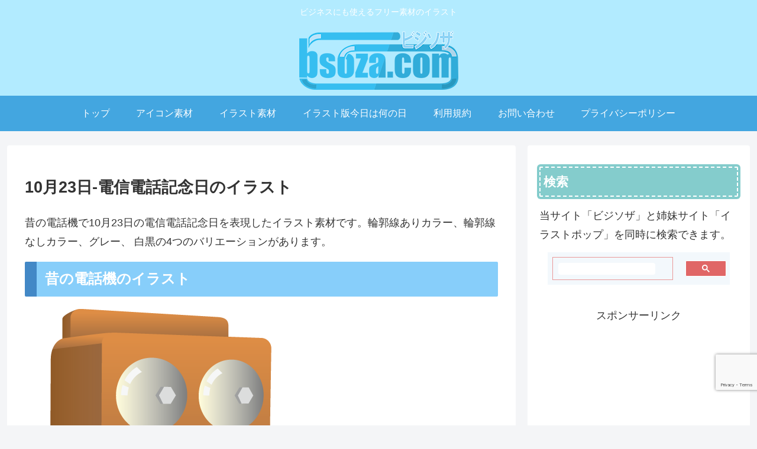

--- FILE ---
content_type: text/html; charset=utf-8
request_url: https://www.google.com/recaptcha/api2/anchor?ar=1&k=6LfpLqYaAAAAAJTaydEeSOj97O4H0slFgcbGeRtu&co=aHR0cHM6Ly9ic296YS5jb206NDQz&hl=en&v=N67nZn4AqZkNcbeMu4prBgzg&size=invisible&anchor-ms=20000&execute-ms=30000&cb=w6jpi3ep7u72
body_size: 48872
content:
<!DOCTYPE HTML><html dir="ltr" lang="en"><head><meta http-equiv="Content-Type" content="text/html; charset=UTF-8">
<meta http-equiv="X-UA-Compatible" content="IE=edge">
<title>reCAPTCHA</title>
<style type="text/css">
/* cyrillic-ext */
@font-face {
  font-family: 'Roboto';
  font-style: normal;
  font-weight: 400;
  font-stretch: 100%;
  src: url(//fonts.gstatic.com/s/roboto/v48/KFO7CnqEu92Fr1ME7kSn66aGLdTylUAMa3GUBHMdazTgWw.woff2) format('woff2');
  unicode-range: U+0460-052F, U+1C80-1C8A, U+20B4, U+2DE0-2DFF, U+A640-A69F, U+FE2E-FE2F;
}
/* cyrillic */
@font-face {
  font-family: 'Roboto';
  font-style: normal;
  font-weight: 400;
  font-stretch: 100%;
  src: url(//fonts.gstatic.com/s/roboto/v48/KFO7CnqEu92Fr1ME7kSn66aGLdTylUAMa3iUBHMdazTgWw.woff2) format('woff2');
  unicode-range: U+0301, U+0400-045F, U+0490-0491, U+04B0-04B1, U+2116;
}
/* greek-ext */
@font-face {
  font-family: 'Roboto';
  font-style: normal;
  font-weight: 400;
  font-stretch: 100%;
  src: url(//fonts.gstatic.com/s/roboto/v48/KFO7CnqEu92Fr1ME7kSn66aGLdTylUAMa3CUBHMdazTgWw.woff2) format('woff2');
  unicode-range: U+1F00-1FFF;
}
/* greek */
@font-face {
  font-family: 'Roboto';
  font-style: normal;
  font-weight: 400;
  font-stretch: 100%;
  src: url(//fonts.gstatic.com/s/roboto/v48/KFO7CnqEu92Fr1ME7kSn66aGLdTylUAMa3-UBHMdazTgWw.woff2) format('woff2');
  unicode-range: U+0370-0377, U+037A-037F, U+0384-038A, U+038C, U+038E-03A1, U+03A3-03FF;
}
/* math */
@font-face {
  font-family: 'Roboto';
  font-style: normal;
  font-weight: 400;
  font-stretch: 100%;
  src: url(//fonts.gstatic.com/s/roboto/v48/KFO7CnqEu92Fr1ME7kSn66aGLdTylUAMawCUBHMdazTgWw.woff2) format('woff2');
  unicode-range: U+0302-0303, U+0305, U+0307-0308, U+0310, U+0312, U+0315, U+031A, U+0326-0327, U+032C, U+032F-0330, U+0332-0333, U+0338, U+033A, U+0346, U+034D, U+0391-03A1, U+03A3-03A9, U+03B1-03C9, U+03D1, U+03D5-03D6, U+03F0-03F1, U+03F4-03F5, U+2016-2017, U+2034-2038, U+203C, U+2040, U+2043, U+2047, U+2050, U+2057, U+205F, U+2070-2071, U+2074-208E, U+2090-209C, U+20D0-20DC, U+20E1, U+20E5-20EF, U+2100-2112, U+2114-2115, U+2117-2121, U+2123-214F, U+2190, U+2192, U+2194-21AE, U+21B0-21E5, U+21F1-21F2, U+21F4-2211, U+2213-2214, U+2216-22FF, U+2308-230B, U+2310, U+2319, U+231C-2321, U+2336-237A, U+237C, U+2395, U+239B-23B7, U+23D0, U+23DC-23E1, U+2474-2475, U+25AF, U+25B3, U+25B7, U+25BD, U+25C1, U+25CA, U+25CC, U+25FB, U+266D-266F, U+27C0-27FF, U+2900-2AFF, U+2B0E-2B11, U+2B30-2B4C, U+2BFE, U+3030, U+FF5B, U+FF5D, U+1D400-1D7FF, U+1EE00-1EEFF;
}
/* symbols */
@font-face {
  font-family: 'Roboto';
  font-style: normal;
  font-weight: 400;
  font-stretch: 100%;
  src: url(//fonts.gstatic.com/s/roboto/v48/KFO7CnqEu92Fr1ME7kSn66aGLdTylUAMaxKUBHMdazTgWw.woff2) format('woff2');
  unicode-range: U+0001-000C, U+000E-001F, U+007F-009F, U+20DD-20E0, U+20E2-20E4, U+2150-218F, U+2190, U+2192, U+2194-2199, U+21AF, U+21E6-21F0, U+21F3, U+2218-2219, U+2299, U+22C4-22C6, U+2300-243F, U+2440-244A, U+2460-24FF, U+25A0-27BF, U+2800-28FF, U+2921-2922, U+2981, U+29BF, U+29EB, U+2B00-2BFF, U+4DC0-4DFF, U+FFF9-FFFB, U+10140-1018E, U+10190-1019C, U+101A0, U+101D0-101FD, U+102E0-102FB, U+10E60-10E7E, U+1D2C0-1D2D3, U+1D2E0-1D37F, U+1F000-1F0FF, U+1F100-1F1AD, U+1F1E6-1F1FF, U+1F30D-1F30F, U+1F315, U+1F31C, U+1F31E, U+1F320-1F32C, U+1F336, U+1F378, U+1F37D, U+1F382, U+1F393-1F39F, U+1F3A7-1F3A8, U+1F3AC-1F3AF, U+1F3C2, U+1F3C4-1F3C6, U+1F3CA-1F3CE, U+1F3D4-1F3E0, U+1F3ED, U+1F3F1-1F3F3, U+1F3F5-1F3F7, U+1F408, U+1F415, U+1F41F, U+1F426, U+1F43F, U+1F441-1F442, U+1F444, U+1F446-1F449, U+1F44C-1F44E, U+1F453, U+1F46A, U+1F47D, U+1F4A3, U+1F4B0, U+1F4B3, U+1F4B9, U+1F4BB, U+1F4BF, U+1F4C8-1F4CB, U+1F4D6, U+1F4DA, U+1F4DF, U+1F4E3-1F4E6, U+1F4EA-1F4ED, U+1F4F7, U+1F4F9-1F4FB, U+1F4FD-1F4FE, U+1F503, U+1F507-1F50B, U+1F50D, U+1F512-1F513, U+1F53E-1F54A, U+1F54F-1F5FA, U+1F610, U+1F650-1F67F, U+1F687, U+1F68D, U+1F691, U+1F694, U+1F698, U+1F6AD, U+1F6B2, U+1F6B9-1F6BA, U+1F6BC, U+1F6C6-1F6CF, U+1F6D3-1F6D7, U+1F6E0-1F6EA, U+1F6F0-1F6F3, U+1F6F7-1F6FC, U+1F700-1F7FF, U+1F800-1F80B, U+1F810-1F847, U+1F850-1F859, U+1F860-1F887, U+1F890-1F8AD, U+1F8B0-1F8BB, U+1F8C0-1F8C1, U+1F900-1F90B, U+1F93B, U+1F946, U+1F984, U+1F996, U+1F9E9, U+1FA00-1FA6F, U+1FA70-1FA7C, U+1FA80-1FA89, U+1FA8F-1FAC6, U+1FACE-1FADC, U+1FADF-1FAE9, U+1FAF0-1FAF8, U+1FB00-1FBFF;
}
/* vietnamese */
@font-face {
  font-family: 'Roboto';
  font-style: normal;
  font-weight: 400;
  font-stretch: 100%;
  src: url(//fonts.gstatic.com/s/roboto/v48/KFO7CnqEu92Fr1ME7kSn66aGLdTylUAMa3OUBHMdazTgWw.woff2) format('woff2');
  unicode-range: U+0102-0103, U+0110-0111, U+0128-0129, U+0168-0169, U+01A0-01A1, U+01AF-01B0, U+0300-0301, U+0303-0304, U+0308-0309, U+0323, U+0329, U+1EA0-1EF9, U+20AB;
}
/* latin-ext */
@font-face {
  font-family: 'Roboto';
  font-style: normal;
  font-weight: 400;
  font-stretch: 100%;
  src: url(//fonts.gstatic.com/s/roboto/v48/KFO7CnqEu92Fr1ME7kSn66aGLdTylUAMa3KUBHMdazTgWw.woff2) format('woff2');
  unicode-range: U+0100-02BA, U+02BD-02C5, U+02C7-02CC, U+02CE-02D7, U+02DD-02FF, U+0304, U+0308, U+0329, U+1D00-1DBF, U+1E00-1E9F, U+1EF2-1EFF, U+2020, U+20A0-20AB, U+20AD-20C0, U+2113, U+2C60-2C7F, U+A720-A7FF;
}
/* latin */
@font-face {
  font-family: 'Roboto';
  font-style: normal;
  font-weight: 400;
  font-stretch: 100%;
  src: url(//fonts.gstatic.com/s/roboto/v48/KFO7CnqEu92Fr1ME7kSn66aGLdTylUAMa3yUBHMdazQ.woff2) format('woff2');
  unicode-range: U+0000-00FF, U+0131, U+0152-0153, U+02BB-02BC, U+02C6, U+02DA, U+02DC, U+0304, U+0308, U+0329, U+2000-206F, U+20AC, U+2122, U+2191, U+2193, U+2212, U+2215, U+FEFF, U+FFFD;
}
/* cyrillic-ext */
@font-face {
  font-family: 'Roboto';
  font-style: normal;
  font-weight: 500;
  font-stretch: 100%;
  src: url(//fonts.gstatic.com/s/roboto/v48/KFO7CnqEu92Fr1ME7kSn66aGLdTylUAMa3GUBHMdazTgWw.woff2) format('woff2');
  unicode-range: U+0460-052F, U+1C80-1C8A, U+20B4, U+2DE0-2DFF, U+A640-A69F, U+FE2E-FE2F;
}
/* cyrillic */
@font-face {
  font-family: 'Roboto';
  font-style: normal;
  font-weight: 500;
  font-stretch: 100%;
  src: url(//fonts.gstatic.com/s/roboto/v48/KFO7CnqEu92Fr1ME7kSn66aGLdTylUAMa3iUBHMdazTgWw.woff2) format('woff2');
  unicode-range: U+0301, U+0400-045F, U+0490-0491, U+04B0-04B1, U+2116;
}
/* greek-ext */
@font-face {
  font-family: 'Roboto';
  font-style: normal;
  font-weight: 500;
  font-stretch: 100%;
  src: url(//fonts.gstatic.com/s/roboto/v48/KFO7CnqEu92Fr1ME7kSn66aGLdTylUAMa3CUBHMdazTgWw.woff2) format('woff2');
  unicode-range: U+1F00-1FFF;
}
/* greek */
@font-face {
  font-family: 'Roboto';
  font-style: normal;
  font-weight: 500;
  font-stretch: 100%;
  src: url(//fonts.gstatic.com/s/roboto/v48/KFO7CnqEu92Fr1ME7kSn66aGLdTylUAMa3-UBHMdazTgWw.woff2) format('woff2');
  unicode-range: U+0370-0377, U+037A-037F, U+0384-038A, U+038C, U+038E-03A1, U+03A3-03FF;
}
/* math */
@font-face {
  font-family: 'Roboto';
  font-style: normal;
  font-weight: 500;
  font-stretch: 100%;
  src: url(//fonts.gstatic.com/s/roboto/v48/KFO7CnqEu92Fr1ME7kSn66aGLdTylUAMawCUBHMdazTgWw.woff2) format('woff2');
  unicode-range: U+0302-0303, U+0305, U+0307-0308, U+0310, U+0312, U+0315, U+031A, U+0326-0327, U+032C, U+032F-0330, U+0332-0333, U+0338, U+033A, U+0346, U+034D, U+0391-03A1, U+03A3-03A9, U+03B1-03C9, U+03D1, U+03D5-03D6, U+03F0-03F1, U+03F4-03F5, U+2016-2017, U+2034-2038, U+203C, U+2040, U+2043, U+2047, U+2050, U+2057, U+205F, U+2070-2071, U+2074-208E, U+2090-209C, U+20D0-20DC, U+20E1, U+20E5-20EF, U+2100-2112, U+2114-2115, U+2117-2121, U+2123-214F, U+2190, U+2192, U+2194-21AE, U+21B0-21E5, U+21F1-21F2, U+21F4-2211, U+2213-2214, U+2216-22FF, U+2308-230B, U+2310, U+2319, U+231C-2321, U+2336-237A, U+237C, U+2395, U+239B-23B7, U+23D0, U+23DC-23E1, U+2474-2475, U+25AF, U+25B3, U+25B7, U+25BD, U+25C1, U+25CA, U+25CC, U+25FB, U+266D-266F, U+27C0-27FF, U+2900-2AFF, U+2B0E-2B11, U+2B30-2B4C, U+2BFE, U+3030, U+FF5B, U+FF5D, U+1D400-1D7FF, U+1EE00-1EEFF;
}
/* symbols */
@font-face {
  font-family: 'Roboto';
  font-style: normal;
  font-weight: 500;
  font-stretch: 100%;
  src: url(//fonts.gstatic.com/s/roboto/v48/KFO7CnqEu92Fr1ME7kSn66aGLdTylUAMaxKUBHMdazTgWw.woff2) format('woff2');
  unicode-range: U+0001-000C, U+000E-001F, U+007F-009F, U+20DD-20E0, U+20E2-20E4, U+2150-218F, U+2190, U+2192, U+2194-2199, U+21AF, U+21E6-21F0, U+21F3, U+2218-2219, U+2299, U+22C4-22C6, U+2300-243F, U+2440-244A, U+2460-24FF, U+25A0-27BF, U+2800-28FF, U+2921-2922, U+2981, U+29BF, U+29EB, U+2B00-2BFF, U+4DC0-4DFF, U+FFF9-FFFB, U+10140-1018E, U+10190-1019C, U+101A0, U+101D0-101FD, U+102E0-102FB, U+10E60-10E7E, U+1D2C0-1D2D3, U+1D2E0-1D37F, U+1F000-1F0FF, U+1F100-1F1AD, U+1F1E6-1F1FF, U+1F30D-1F30F, U+1F315, U+1F31C, U+1F31E, U+1F320-1F32C, U+1F336, U+1F378, U+1F37D, U+1F382, U+1F393-1F39F, U+1F3A7-1F3A8, U+1F3AC-1F3AF, U+1F3C2, U+1F3C4-1F3C6, U+1F3CA-1F3CE, U+1F3D4-1F3E0, U+1F3ED, U+1F3F1-1F3F3, U+1F3F5-1F3F7, U+1F408, U+1F415, U+1F41F, U+1F426, U+1F43F, U+1F441-1F442, U+1F444, U+1F446-1F449, U+1F44C-1F44E, U+1F453, U+1F46A, U+1F47D, U+1F4A3, U+1F4B0, U+1F4B3, U+1F4B9, U+1F4BB, U+1F4BF, U+1F4C8-1F4CB, U+1F4D6, U+1F4DA, U+1F4DF, U+1F4E3-1F4E6, U+1F4EA-1F4ED, U+1F4F7, U+1F4F9-1F4FB, U+1F4FD-1F4FE, U+1F503, U+1F507-1F50B, U+1F50D, U+1F512-1F513, U+1F53E-1F54A, U+1F54F-1F5FA, U+1F610, U+1F650-1F67F, U+1F687, U+1F68D, U+1F691, U+1F694, U+1F698, U+1F6AD, U+1F6B2, U+1F6B9-1F6BA, U+1F6BC, U+1F6C6-1F6CF, U+1F6D3-1F6D7, U+1F6E0-1F6EA, U+1F6F0-1F6F3, U+1F6F7-1F6FC, U+1F700-1F7FF, U+1F800-1F80B, U+1F810-1F847, U+1F850-1F859, U+1F860-1F887, U+1F890-1F8AD, U+1F8B0-1F8BB, U+1F8C0-1F8C1, U+1F900-1F90B, U+1F93B, U+1F946, U+1F984, U+1F996, U+1F9E9, U+1FA00-1FA6F, U+1FA70-1FA7C, U+1FA80-1FA89, U+1FA8F-1FAC6, U+1FACE-1FADC, U+1FADF-1FAE9, U+1FAF0-1FAF8, U+1FB00-1FBFF;
}
/* vietnamese */
@font-face {
  font-family: 'Roboto';
  font-style: normal;
  font-weight: 500;
  font-stretch: 100%;
  src: url(//fonts.gstatic.com/s/roboto/v48/KFO7CnqEu92Fr1ME7kSn66aGLdTylUAMa3OUBHMdazTgWw.woff2) format('woff2');
  unicode-range: U+0102-0103, U+0110-0111, U+0128-0129, U+0168-0169, U+01A0-01A1, U+01AF-01B0, U+0300-0301, U+0303-0304, U+0308-0309, U+0323, U+0329, U+1EA0-1EF9, U+20AB;
}
/* latin-ext */
@font-face {
  font-family: 'Roboto';
  font-style: normal;
  font-weight: 500;
  font-stretch: 100%;
  src: url(//fonts.gstatic.com/s/roboto/v48/KFO7CnqEu92Fr1ME7kSn66aGLdTylUAMa3KUBHMdazTgWw.woff2) format('woff2');
  unicode-range: U+0100-02BA, U+02BD-02C5, U+02C7-02CC, U+02CE-02D7, U+02DD-02FF, U+0304, U+0308, U+0329, U+1D00-1DBF, U+1E00-1E9F, U+1EF2-1EFF, U+2020, U+20A0-20AB, U+20AD-20C0, U+2113, U+2C60-2C7F, U+A720-A7FF;
}
/* latin */
@font-face {
  font-family: 'Roboto';
  font-style: normal;
  font-weight: 500;
  font-stretch: 100%;
  src: url(//fonts.gstatic.com/s/roboto/v48/KFO7CnqEu92Fr1ME7kSn66aGLdTylUAMa3yUBHMdazQ.woff2) format('woff2');
  unicode-range: U+0000-00FF, U+0131, U+0152-0153, U+02BB-02BC, U+02C6, U+02DA, U+02DC, U+0304, U+0308, U+0329, U+2000-206F, U+20AC, U+2122, U+2191, U+2193, U+2212, U+2215, U+FEFF, U+FFFD;
}
/* cyrillic-ext */
@font-face {
  font-family: 'Roboto';
  font-style: normal;
  font-weight: 900;
  font-stretch: 100%;
  src: url(//fonts.gstatic.com/s/roboto/v48/KFO7CnqEu92Fr1ME7kSn66aGLdTylUAMa3GUBHMdazTgWw.woff2) format('woff2');
  unicode-range: U+0460-052F, U+1C80-1C8A, U+20B4, U+2DE0-2DFF, U+A640-A69F, U+FE2E-FE2F;
}
/* cyrillic */
@font-face {
  font-family: 'Roboto';
  font-style: normal;
  font-weight: 900;
  font-stretch: 100%;
  src: url(//fonts.gstatic.com/s/roboto/v48/KFO7CnqEu92Fr1ME7kSn66aGLdTylUAMa3iUBHMdazTgWw.woff2) format('woff2');
  unicode-range: U+0301, U+0400-045F, U+0490-0491, U+04B0-04B1, U+2116;
}
/* greek-ext */
@font-face {
  font-family: 'Roboto';
  font-style: normal;
  font-weight: 900;
  font-stretch: 100%;
  src: url(//fonts.gstatic.com/s/roboto/v48/KFO7CnqEu92Fr1ME7kSn66aGLdTylUAMa3CUBHMdazTgWw.woff2) format('woff2');
  unicode-range: U+1F00-1FFF;
}
/* greek */
@font-face {
  font-family: 'Roboto';
  font-style: normal;
  font-weight: 900;
  font-stretch: 100%;
  src: url(//fonts.gstatic.com/s/roboto/v48/KFO7CnqEu92Fr1ME7kSn66aGLdTylUAMa3-UBHMdazTgWw.woff2) format('woff2');
  unicode-range: U+0370-0377, U+037A-037F, U+0384-038A, U+038C, U+038E-03A1, U+03A3-03FF;
}
/* math */
@font-face {
  font-family: 'Roboto';
  font-style: normal;
  font-weight: 900;
  font-stretch: 100%;
  src: url(//fonts.gstatic.com/s/roboto/v48/KFO7CnqEu92Fr1ME7kSn66aGLdTylUAMawCUBHMdazTgWw.woff2) format('woff2');
  unicode-range: U+0302-0303, U+0305, U+0307-0308, U+0310, U+0312, U+0315, U+031A, U+0326-0327, U+032C, U+032F-0330, U+0332-0333, U+0338, U+033A, U+0346, U+034D, U+0391-03A1, U+03A3-03A9, U+03B1-03C9, U+03D1, U+03D5-03D6, U+03F0-03F1, U+03F4-03F5, U+2016-2017, U+2034-2038, U+203C, U+2040, U+2043, U+2047, U+2050, U+2057, U+205F, U+2070-2071, U+2074-208E, U+2090-209C, U+20D0-20DC, U+20E1, U+20E5-20EF, U+2100-2112, U+2114-2115, U+2117-2121, U+2123-214F, U+2190, U+2192, U+2194-21AE, U+21B0-21E5, U+21F1-21F2, U+21F4-2211, U+2213-2214, U+2216-22FF, U+2308-230B, U+2310, U+2319, U+231C-2321, U+2336-237A, U+237C, U+2395, U+239B-23B7, U+23D0, U+23DC-23E1, U+2474-2475, U+25AF, U+25B3, U+25B7, U+25BD, U+25C1, U+25CA, U+25CC, U+25FB, U+266D-266F, U+27C0-27FF, U+2900-2AFF, U+2B0E-2B11, U+2B30-2B4C, U+2BFE, U+3030, U+FF5B, U+FF5D, U+1D400-1D7FF, U+1EE00-1EEFF;
}
/* symbols */
@font-face {
  font-family: 'Roboto';
  font-style: normal;
  font-weight: 900;
  font-stretch: 100%;
  src: url(//fonts.gstatic.com/s/roboto/v48/KFO7CnqEu92Fr1ME7kSn66aGLdTylUAMaxKUBHMdazTgWw.woff2) format('woff2');
  unicode-range: U+0001-000C, U+000E-001F, U+007F-009F, U+20DD-20E0, U+20E2-20E4, U+2150-218F, U+2190, U+2192, U+2194-2199, U+21AF, U+21E6-21F0, U+21F3, U+2218-2219, U+2299, U+22C4-22C6, U+2300-243F, U+2440-244A, U+2460-24FF, U+25A0-27BF, U+2800-28FF, U+2921-2922, U+2981, U+29BF, U+29EB, U+2B00-2BFF, U+4DC0-4DFF, U+FFF9-FFFB, U+10140-1018E, U+10190-1019C, U+101A0, U+101D0-101FD, U+102E0-102FB, U+10E60-10E7E, U+1D2C0-1D2D3, U+1D2E0-1D37F, U+1F000-1F0FF, U+1F100-1F1AD, U+1F1E6-1F1FF, U+1F30D-1F30F, U+1F315, U+1F31C, U+1F31E, U+1F320-1F32C, U+1F336, U+1F378, U+1F37D, U+1F382, U+1F393-1F39F, U+1F3A7-1F3A8, U+1F3AC-1F3AF, U+1F3C2, U+1F3C4-1F3C6, U+1F3CA-1F3CE, U+1F3D4-1F3E0, U+1F3ED, U+1F3F1-1F3F3, U+1F3F5-1F3F7, U+1F408, U+1F415, U+1F41F, U+1F426, U+1F43F, U+1F441-1F442, U+1F444, U+1F446-1F449, U+1F44C-1F44E, U+1F453, U+1F46A, U+1F47D, U+1F4A3, U+1F4B0, U+1F4B3, U+1F4B9, U+1F4BB, U+1F4BF, U+1F4C8-1F4CB, U+1F4D6, U+1F4DA, U+1F4DF, U+1F4E3-1F4E6, U+1F4EA-1F4ED, U+1F4F7, U+1F4F9-1F4FB, U+1F4FD-1F4FE, U+1F503, U+1F507-1F50B, U+1F50D, U+1F512-1F513, U+1F53E-1F54A, U+1F54F-1F5FA, U+1F610, U+1F650-1F67F, U+1F687, U+1F68D, U+1F691, U+1F694, U+1F698, U+1F6AD, U+1F6B2, U+1F6B9-1F6BA, U+1F6BC, U+1F6C6-1F6CF, U+1F6D3-1F6D7, U+1F6E0-1F6EA, U+1F6F0-1F6F3, U+1F6F7-1F6FC, U+1F700-1F7FF, U+1F800-1F80B, U+1F810-1F847, U+1F850-1F859, U+1F860-1F887, U+1F890-1F8AD, U+1F8B0-1F8BB, U+1F8C0-1F8C1, U+1F900-1F90B, U+1F93B, U+1F946, U+1F984, U+1F996, U+1F9E9, U+1FA00-1FA6F, U+1FA70-1FA7C, U+1FA80-1FA89, U+1FA8F-1FAC6, U+1FACE-1FADC, U+1FADF-1FAE9, U+1FAF0-1FAF8, U+1FB00-1FBFF;
}
/* vietnamese */
@font-face {
  font-family: 'Roboto';
  font-style: normal;
  font-weight: 900;
  font-stretch: 100%;
  src: url(//fonts.gstatic.com/s/roboto/v48/KFO7CnqEu92Fr1ME7kSn66aGLdTylUAMa3OUBHMdazTgWw.woff2) format('woff2');
  unicode-range: U+0102-0103, U+0110-0111, U+0128-0129, U+0168-0169, U+01A0-01A1, U+01AF-01B0, U+0300-0301, U+0303-0304, U+0308-0309, U+0323, U+0329, U+1EA0-1EF9, U+20AB;
}
/* latin-ext */
@font-face {
  font-family: 'Roboto';
  font-style: normal;
  font-weight: 900;
  font-stretch: 100%;
  src: url(//fonts.gstatic.com/s/roboto/v48/KFO7CnqEu92Fr1ME7kSn66aGLdTylUAMa3KUBHMdazTgWw.woff2) format('woff2');
  unicode-range: U+0100-02BA, U+02BD-02C5, U+02C7-02CC, U+02CE-02D7, U+02DD-02FF, U+0304, U+0308, U+0329, U+1D00-1DBF, U+1E00-1E9F, U+1EF2-1EFF, U+2020, U+20A0-20AB, U+20AD-20C0, U+2113, U+2C60-2C7F, U+A720-A7FF;
}
/* latin */
@font-face {
  font-family: 'Roboto';
  font-style: normal;
  font-weight: 900;
  font-stretch: 100%;
  src: url(//fonts.gstatic.com/s/roboto/v48/KFO7CnqEu92Fr1ME7kSn66aGLdTylUAMa3yUBHMdazQ.woff2) format('woff2');
  unicode-range: U+0000-00FF, U+0131, U+0152-0153, U+02BB-02BC, U+02C6, U+02DA, U+02DC, U+0304, U+0308, U+0329, U+2000-206F, U+20AC, U+2122, U+2191, U+2193, U+2212, U+2215, U+FEFF, U+FFFD;
}

</style>
<link rel="stylesheet" type="text/css" href="https://www.gstatic.com/recaptcha/releases/N67nZn4AqZkNcbeMu4prBgzg/styles__ltr.css">
<script nonce="B52JmIxslejcAPR6CTnyYg" type="text/javascript">window['__recaptcha_api'] = 'https://www.google.com/recaptcha/api2/';</script>
<script type="text/javascript" src="https://www.gstatic.com/recaptcha/releases/N67nZn4AqZkNcbeMu4prBgzg/recaptcha__en.js" nonce="B52JmIxslejcAPR6CTnyYg">
      
    </script></head>
<body><div id="rc-anchor-alert" class="rc-anchor-alert"></div>
<input type="hidden" id="recaptcha-token" value="[base64]">
<script type="text/javascript" nonce="B52JmIxslejcAPR6CTnyYg">
      recaptcha.anchor.Main.init("[\x22ainput\x22,[\x22bgdata\x22,\x22\x22,\[base64]/[base64]/MjU1Ong/[base64]/[base64]/[base64]/[base64]/[base64]/[base64]/[base64]/[base64]/[base64]/[base64]/[base64]/[base64]/[base64]/[base64]/[base64]\\u003d\x22,\[base64]\\u003d\x22,\[base64]/DlMKkFnAPw5fCnsOUw5k5dA9dekXClTJUw5TCnMKPf2zClnV/LQrDtWjDqsKdMTlyKVjDq2psw7w7wrzCmsONwrfDk2TDrcKrHsOnw7TCsiA/wr/CmGTDuVAdaEnDsTNvwrMWPMONw70gw5l8wqgtw704w65GMMKZw7waw6zDuSUzMyjCi8KWecOoPcOPw7UzJcO7WT/Cv1U6wo3CjjvDlVZ9wqcWw7UVDCMNEwzDoA7DmsOYL8OQQxfDmMKIw5VjCgJIw7PCncK1RSzDtiNgw7rDrMKIwovCgsKLV8KTc3Z5WQZhwrgcwrJdw7RpwobCpGLDo1nDnDJtw4/DrXs4w4pQfUxTw7XCvi7DuMKoNy5dK0jDkWPClcKqKlrClcOFw4RGJTYfwrwSf8K2HMKLwo1Iw6YnWsO0YcKkwr1Awr3CmlnCmsKuwrYqUMK/[base64]/Ct17CnsKaOXXCjkrCtj5IwqnDgW7Co8OjwovChQJfRMKFR8K3w79jYMKsw7MtecKPwo/CghNhYAY9GEHDvih7woQUXUIeUQkkw50awqXDtxFSHcOeZCjDjz3CnHjDg8KSYcKAw7RBVRkuwqQbYnklRsOZVXMlwrDDgTBtwrp9V8KHFj0wAcOxw7vDksOOwq7DkMONZsOnwpAYTcKTw5HDpsOjwqrDtVkBUiDDsEkawp/CjW3DijA3wpYkMMO/wrHDssOQw5fChcOrC2LDjh4Vw7rDvcOrEcO1w7kuw6TDn03DjhvDnVPCvE9bXsOeSBvDiRR/[base64]/CvD/DpcO+cFYrwozCusKJFcOTaBXCmsOtw4nDscKXw5PDiVhnw5FyVj9Sw4ZRFkE4OFbDs8OHDk/CiG3CoWfDgMOfNlDCosK8DW3ChXbCt0luFMO7wofCjULDkHwGO2HDgGnDr8Kyw6AfOUNTWsOcaMK/wrnCjsO/DzTDqDHDtcOJMcO4wr7DnMKpTjfDt2XDnVh8wprCgMOaIcObYBpoZ1DDpsKZfsOcLsKWDkHCmcKhHsKFbQnDmwrDhcOFOsKdwoZ7wpfCpcOWw6LDox0MMHDDhV8BwoXCgsKIV8KVwqHDgTTCvcKrwprDg8K9F1XCvMKTE0kEw5ABMErCi8O/w4vDk8O5HHFYw6AFw7nDjW9gwpoGd0/DkxpDw6rDsmrDsQHDnsKpWGLDm8OlwoTCiMK3w6ACdylNw41YDMO9T8O6WkjCmMKNw7TCoMOCG8OZw6QKDcOdw5/CvsK6w7JlFMKqWcOdfUDCq8KNwpUlwoh7wq/[base64]/DsnfDu8KXKDLDlXo2wrXCnsOJwqQPwpPCkMOhwpnDnDrDmHwSQUHCpD8bI8KifsO/w4E6fcKAbMOtNX0Jw5jChsOFTRXCpMK5wrgMcX/DlcO/w6hBwqcVDcOuBcK/MALCpUJKC8Ktw5PDmh0tWMODDMOew4UResOBwpUkOGohwps+OmbCn8Onw7ZqTTPDsGpgKjDDpxg4IMO3wqXChCYGw67Do8KJw7cuBsKiw7PDhcOUOcOKwqHDgwfDmTgzUMK5wpEZw6p2GMKWwoswTMKaw5nCml9pNB3Dgh0/RV13w6LCjF/CisKfw5HDk0x/BcKefQrChn7DhCjDpCPDmDvDosKOw4/[base64]/bsKnOQ7Dj1jDjxvDhEfDgRbDvcOiI3Iswq/[base64]/[base64]/[base64]/CjMKiwo06N8K0w54QasKZWm/Csh7DqcKgwrzDt0UMw5zCvRJHLMKXw5HClmIjGcOaS3LDr8OMw5vDgsKRDsO/fcOvwpjCuxrDh2FAPjHDtsKQVMKywpHChBzDksKlw5RIw7DCk2bClE7CtMOdWsO3w6kwXsOiw57CncOXw6FTwobDgW/[base64]/w5NcwqfCjMOOw4bDlMO+wr5hTcKnw6tew7PDjMOQw6ddZcOmSDDDvMOKwodhCMKDw6rCosO4Y8Kfw7xYwqtQw5BBwovDmcKdw44mw4TCrFHDm0Yrw4LDj2/ClU9NeGbDpX/DpsOyw7DCkWzCnsKPwpTCpVPDtMK9ZsOQw7/CjcOrTjtLwqLDncOnemjDjCR2w53CqRwnw7MUM3DCqT1aw5lNSyHDpT/DnkHClXt8Ol8yGMOKw5BcX8K2ECjDh8O9wrXDtcKxbsO1eMKNwrnDiTTCncO0ZXAiw4zDsiHDk8KaEcOQOsODw6PDr8KhO8Knw6DDmcONPsONw4/CncK7wqbCkMO/VQ1kw7TDj1nDosKmw6EHWMKGw7ALZsKrD8KABiDDrMKxBcOQK8KswptLGcOVwpLDuUIlwqIfUWw0GsOAeQ7CjmUXB8O7SsOJw4LDgxPDgR3Dr3ZGwoPCgmQywq/CvyhpND/DkMOUw4EGw5FyNDXCiUR/[base64]/IsKpRmHDgcKCw53DhMOxFSnDjsO9w73DncK0ODA4wqjClX3CmG4TwpsgBsKJw6YxwqBUecKTworDh1LCjgQQwojCo8KTQCPDisO1w5I9KsKzPxzDik3CtMKgw7zDhSrCpsKfRwbDoxvDgh9Cf8KSw68lw5cmw5YTwqZ6wqoKcmNmJmJSacKKw57DkcK/[base64]/YRNYw754w4EGGMOmwpPChMKXXAgLwr9VATHCtcO/w6wpwrl2w5nCj3TCrMOpBgLDuGRpScObPBjDrwhAVMK7w64zNn1oR8OBw51NPMKbJMOQAnRwJ3zChsOLQ8OtYknCrcOyExDCmATDuRQLw6nDukkcVMOpwq/DiFImChMcw7bDncO0Si0QGsOMCsOsw7jDvEbDusOAaMOTw7dowpTDtMK6w6/ColHDgwHCoMOJwpvCm2DCg0bCkMKUw4Mlw7VPwpdpSzslw4XDgMKsw4wawrbDl8OIfsOlwo8IIsOUw6IvEWLCu3d0wqsZw7MFw69lwrDCvMKqfUXCiV3CuwjCtwzCmMK1wrbCj8KPX8Oac8KdVUhbwptcw4TCsTrDlMOcCsO0w6xTw4PDm10xNj/Dkz7CgTpKwozCnjUcL2vDosKCcj9Xw595acOaR0/CsWdtJcONwowMwpPDpsOAWFXDrsO2wpRVC8KeWm7DlEEsw4FDwodGD2dbwqzChcO3woo2J2V4FiTCg8K8J8KXfMO/[base64]/w7bCksOPWsKzCwPCi2TCqkkle8KVwqLDkMOQw6cNw4c8I8OPw5BrMBzDoix4BcOQB8KMdxAzw6p2esOaXcK4woHCgMKYwphvYw3Cr8OtwoDCqQvDh3fDmMK3JsKGwpHCl1TDtU/Csk/ClEFjwoZMdsKlw7rClsOQwpsjwo/Co8K6aSlyw7l1IcO/ImBVwql7w77CvFADL1nCsB/CvMK9w5wcV8O8wpQXw7wiw4zCh8OfFk4Ewq3Dr2JKL8KlOcK7FcOWwpXCnmQXYcK7w7/CvcOAAVNew4XDsMOcwrlJbcOtw63CoT4EQ1DDiTDDl8Ojw74ywpHDksKxw63Ds0bDt0nCmSHDi8KDwotww6NgeMOLwq8AZDIoVsKcLm9xBcKEwo0Mw53Cvg7Dt1fDlHLDtcKHwrjCjELDjcKKworDk0rDr8OdwprCp3M+w4MFw4R+wo06VnhPOMKyw6shwpTCksO7wr/Dh8KFTRrCh8K9TSsWcsOqUsO0UcKSw6F2KMOUwosJBzPDg8KwwpXDhDN4wqbCoR7DmCnDvgU9DTF0w6jCjgrCicK+XsONwqwvNsKsCMOVwr/CvkVgZW4tKsOkw6gjwpdbwrJLw67DsTHCncOuw4ICw5DDh0YwwpM8SMOSH2HCnMKxw4PDqTfDn8K9woDCmgZnwqJEwp4iwpd1w7QecMOfAmXDsUXCqsO6J3/CucK4wqTCocOuDFFTw7zDgkZqWA3CiHjCvnQfwq8xw5fDjcObLwxtwoUhS8KOPTXDo2lBbcKjworDjizCisKXwpYCXxLCgkV5N17CnX0Ww4jCuFNUw5/DlsKOHFjDhsOowr/DkWJcGWNkw6UMETjCh0Qvw5fDkcKlwovCkw/[base64]/fcOrw4jDhcKjOsKZaUfCu8K6w73DsTtBWGgrw4wVGcKKBsKBVQXCoMOGw6rDkcOmMMO5KX0DGkdOwpTCtCNAw7DDoF3CrFA3wo/CiMKWw7HDiCzDucKeHlYgPsKDw53DrwN4worDvMKGwq3DscKXFzLCh1dHKntBdQjDmyrClGfDjFs7wqkiw4vDhMO4SmU9w5XDmcO/w7s2G3XCmMK5XMOGFMOsE8KTwpN1LHk2wo1Rw4/CnRzDtMOYJ8OXw4TDsMKRwozDi1VzN2ZXw48FOsKxw7tyFQXDuzPCl8OHw6HDs8K4w5/ClcKZNmDDrMKywpjCmVzCuMKfBXvCvMO6woHDgE/CszYowooRw6LDvsOMZlh6N2XCvsONwqDDncKcCsOhScOVAcKaQsOUOsOvUgTCuDIcEcK3wp7ChsKkwqTCm0Q1KsKVwrzDu8OqSU0KwqHDn8O7HAHCvVApDCnCjQIEM8OkZg7DrSoOUWXCj8K9fSjCumdXwq55MMO/e8KDw73DmsOUw4VXw6jClTLClcKhwo7CrWB2wq/CtsKewrhDw694HMOKw6gkAsOdQ3ITwpHCv8K1w7JJwoNJwoHClsKlb8K7FsOkOMKGGMKBw7crLgLDqXXDqMOuwpY9bMOCUcKwITDDi8KfwrwSwrXCtjTDsyDCjMK2w7R1wr4UBsKwwovDnsO/I8KvcMORwoLDoGs4w65gfz9qwp8bwoA+wrUQbGQhw6vCrQAYJcKCwqldwrnCjC/CnEo1VH3DmGDCqcOywr59wqXDhQ3DrcOTwqTCjsOPaAdWwrLCi8K7UsOhw63CiBfCmV3Cl8KLw5vDnsK4GkTDnkrCtVPDrMKiPcODUldGZ3EVwofChSNDw6XCtsO8b8O2woDDnG14w4B5b8K5wqQieDFoKynCpXbCuX12BsOJw55+Q8OYwqsCeH/CuEMLw7LDpMKod8KLbMKGGMO+wrTCgMKvw4sXwoVoTcOybFDDp0N1wrnDhRLDqxcQw45aOcOrw4w/wp7Dl8OJw71WUShVwo/DscOIMGnCq8OSacK/[base64]/R8KPw5tJLgRQw5N4PlcFacObwozCgMOsecKPwpjDrRHDhzTClQjCsxFFfsK/w5kIwroQw7UHwq1iwprCvCbCkEdwPghqTCrDgsOgQcOVf0LCpsKswqhBCR4nJsOYwpc1I1Edwp53EMKHwo0XBCbCpEvDq8Kbw6JqdcKLLMOjwrfChsKgwo8SOcKAW8OvTsKEw5MeUsOINSo5MMKUMhXDr8OAw5NcNcOHJzvDusKDwoDCsMKGw6Q/JUZ+Ij48wqvCuFACw7IhRH7DgSXDh8OXOcOQw47CqClNf0vCrmLDjGPDjcOYGMKXw5zDhTjCqw3DucORVHIRRsO5KMKeRGYZIT5Lw7nCijQTw4TCqMOOwrhNw6fDuMOWw7hKSk0YA8KWw4PDrxRHXMOdaC4+BDYbwoAqLsKdwrXDkS5HfWdRE8O8wo0KwplYwq/[base64]/Cq8KNw4/[base64]/[base64]/w554PcONCsKqWjRbw57Cn8K6PMKrS8KMasO9EsOUJMKxR3QBB8Ocwr4hw6TCq8Kgw4xxOiXChMOcw6rCqhFoSxgUwqrDgHx2w5/CrTPDr8KvwqY9WQbCtcOkPAPDocOCAU7CjBLDgnZFSMKBw57Dk8KQwo1TD8KkdsKxwoszw6HCjnlrXsOOTcODWzsxw53Dh15WwocXC8KaUMOeOkHDqG4tDsOswoXCri/CucOhWsOSQV8NBHIYw4Z3DyTDh0s0w7TDiU/[base64]/[base64]/CjSsMbsO2OjnDnXTChyEQSzbDocOXw64Gd8KTBcK/wpFfwpERwpYWJE5cwoHDjsKUwofCmzFFwrTCs2ktNFlaKcOOwq3CinTCoREQwpbDgiMlf0o6K8OvLGHCrcKxw4LDlcK7PgLDpwRlS8Kfw4UrBHzDscKiw51PBG9tUsOlw6zCgy7Dq8OYw6QMQTPDhUx0w70Pw6YeB8OtGjTDtkPDsMO0woY6w51LOU/DrsO1QTPDt8OMw5LDj8Kmb3Q+FMKswo/[base64]/w70Iw6pLIsK/[base64]/Jg7CksO0UB84G8OAwo0Jwphmf8Osw4QUwq5wwoYQQ8KnYsO/w7ZJDHU8w5Rzw4LCvMObR8KgclnCvsKXw7siw7/CjsKxRcONwpDDrcOUwoN9w5XChcOBRxbDgHBwwrXDs8KeJGR/TcKbA3PDncKowp5Qw5PCiMODwrwewpbDgFFrwrJlwpQlw6gMRjjDilTCk2LDlw/Ct8OZN0fCshBnWMKoamDCjsOmw4I4Ej9eInxFA8KXw7XCo8O3bW7DqQ9MSSgBIyDCnRsIAQYTHlYaSMKiCG/[base64]/CoD8sw4nDlyt7wpTDrWpHw5TCu3xhw47CoiUOwqwQw7whwqcRwo1kw6IiNsKhwrLDo1DCksO0JcKveMKYwr3CiS56TjQQecKCw5bCrsOXAsKEwptNwoMTAQZKwpjCs20ew5/CuR9Cw6vCt2p5w6Y+w5/Dpgopwpcow6bCm8Klc1TDsCJIQcObfMKXwp/Cn8OzcCMgJ8Ogw6zCrjzDjcKyw7XDvsO5UcKePh8jXQUvw4HCjHVLw53Ds8K7woVowo8ewqPCigHCo8OKVMKJw611UicHIMOKwoExw7DCgsKkwoRHNsKXPsOvGnfDr8KLw5DDoQrCv8KbSMO1Y8OYK2xhQTFdwr1rw4Zmw4nDuSPCoRggUMOzZ2nDkHAHBcO/w63CnBhBwqfCjylORUnCl2TDmDRWw5piD8OdYDNpw6sDAA9zwpbCtgjDq8Ovw7pKfsOXNMKCTsKFw70tDcKhw7HDocOOfMKAw6vCu8OAFlbDm8Kjw54gXUjCpTTDgycICsK4cmY4wp/CkjPCiMK5N2zCkGNVw6RiwpLDpcKgwrHCv8KjdQzCoH/DuMKNw5LCssKjecORw4hGwrbDssK5dBEVQQxNOcKFwo3DmmPDiH/Dsh4qw557wqDCjsONI8KuK0vDn24TXcOHwovCjkN0dykjwpDCnit5w5wSEWLDui/CtX4YAcKXw47DncOpw6YcKmHDk8O5wqjCqcOnDcOya8OXf8Knw4XDnVrDuGTDmcO/FMKgBALCswp7LsOMwqxjJcOmwrE2TcOsw4FUwpgKN8Kvwp7CosKLdQdww7HDgMK9KQ/DtWPCkMOQMzPDvBhoZysvw7/CkgDDhxjDqWhQSQ/CvADCuF0Xf3YVw7nDssO7YEXDpF9uDx5Oc8Onw6nDj19/wpkLw7Mqw7kPwqPCrMKVFjXDjMKTwrcEwoXDs28Bw6cVPHYXa2bDvm3CgwA6w6AwdcO7HlQLw6TCqMOPwrzDoyMJBsOyw5l2ZmEDwqfCvMKWwonDisOTw4fChcOdw5TDuMKbDG5vwrTCjhB4JRDCv8OlKMOYw7PDucOXw6ROw7TCgsKzwoDCgMKWG0nCgjNRwo/CqGLCpHXDmcOpwqJOS8KOZMKgK1XCvxIhw4/[base64]/DjcKmw6LCvsK4ck7Cqlg9c8KcwqnDlcOswpZTGVtkAxjDqgJswpHDkGALworDr8OMw7PCvcOAw7PDu2LDmMODw5TDh0TCtFjCjMKtDilswrl/ZXfCpcOGw6bCo0bDiH3DicO5GCxrwrkKw7IeWwQdXCl4SQcALsKFMcKgAcO6wqHDpDbCg8OgwqJHdEBbHXHCr3AKw4PCpcOLw7rCmH0gw5bDun8lw4zCqF0uwqANasKcwqNsP8Ksw707QiRIw6TDumtECGkwT8KWw5BAaCgyO8K3Yx3DscKLWn/[base64]/Ci8OEwodqwpXDnsOCTcKpw5pXwqHCmBQCLcOTw6M3w6HCsSXCjH/DrRoTwqhzVnbCkW3DuAgIwqfDh8OBdDdZw7BbdnbCmcOuw4zDgx/DpmfCuAvCqMKvwo93w70ew5/[base64]/DjcKCwoRXKcKpS0rDgQvCn0vCvR7DjwAXw43DncOVIxIfwrAcesKqwr8mW8OLR0BXH8O0acO5esOwwpLCrG3Cs0oeEsOxJzjDvcKbw5zDg3F8w7BBAcO2G8Ojw5XDnAJQw5/DuEh0w4XChMKfwqzDjcOQwrLCs1LDpQ53w7fClEvCl8KTO2A9w4nDqcKzBkbCtcKbw7FCFRTDinzDo8K3wqzDkTkZwoHCjBvCjMOpw5gnwp45w5XCjSA6IsO4w5TDkXt+HsOFYMOyPBzDucKEcB7Ct8Kaw4UVwo8hLT/Cu8K8wrUPQcK8wrkpXcKQFsOEPsK1KCh4wowDwocVwobDkGnDu0zCt8O7wo/[base64]/wpDDh8ONw7/[base64]/Cmi4fIcOxBsKnw4TDhsKbwp3DtMKNbsK1w4rCgRARwqRLwpcOSCvDowHDqhdOJREIwooCZcObLMKEw49kNMKVP8O1bC4Dw5DCjMOew5LDt2rDplXDvn5Aw7NQwpphwpjCoxJgwoPCuBkeF8K7woI3w4jCo8K2wp85wqoGfsOwYE3CmTN5D8OZNS15w5/CqsOxU8KPOiNrw59gSsKqN8Kww6xjw4fCksO4DXBDw6o5wqXCglTCmcO4bcOWGjzDiMOkwodew4dCw6/DiUTDg0pwwoYgKS7DiRQOHsKbwo3DvFM8w57CnsOCZWMsw7PDrcODw4vDp8OCURxXwqE0wojCsmMSThfDuALCusOJw7TCrRZIfcKcB8OLwqTDgnvCqwDCm8KHCG0vwqlIFGvDoMOvWsOkw7LDqETCt8Knw6I6bGdlwpjCq8OTwp8Gw7HCok/Dhy/DgWM3w6vDrsKdw4rDgcKdw7PChT0Mw6tvX8KkLC7CnWDDv0YnwpAkYl0jE8O2wr1ZHVk8W3/Dqi3CqMKgHsK2TT3CiSZuwox3w6rCoxJ+w7ZJTyHCqcKgwrFOw5vCqcOLSXonw5XDnMOfwrQDDcOgwqkDw5bDgMOCw6sVw4ZFwoHCncOdSVzCkTjDs8OIWWtowoNxGGLDnsKeDcKBwpRjw51EwrzDicOGw5sRw7fCgMOCw6vCiUJ5VBDCu8K/wp3DkWAww7B2wr/Chnl6woPCv0/DgcKIw69nwo/DicOtwrxSfcOKB8Kkwq/DpsK3wrBoW3gtw6tZw7rCiyfCijtXHTsTL0/Cs8KKCMKgwqZiLcOwVMKARQRmfMO2CCMewpBMwocCf8KZCcOiwqjCiVDCkSksNMKWwrLDqh0uXcKcBsKrf3k2wqvCh8OUGkfDicK+w4AgfhrDhcKqw5hzeMKKVybDq3Z0wopQwr3DgsObXMO/wqfDusKkwr3CpSxWw4zCqMKaPBrDo8Opw7dSKcKTFhYCAMKyRsKzw6TDkXMJEsOXbcOqw6HChwbCpsO0VsOJBCXCtMK/[base64]/GcO6WMOsCHTCsHZ8G8KaV2/DsMOsEgrCiMKYw6PDlsKkDMOZwpPDq2bCmcOYw5XDpDnDqmrCsMOCCsK7w6c9Rj9Pw5caKwtHw5LCh8K1w4vDm8Kwwp/DmcOZwrpRZ8Ogw4bCs8O5w5YddDTDhFptFxkZw40yw4xlwoTCqnDDmXUcDCDDu8OBTBPCqHDDssKSDkbDiMKMw6zDusKuZE0tOlZ0fcKdw4QnWUDCoHIOw5LDpEcLw49rwp7DhsOCDcOBw5/[base64]/[base64]/DucOBw48nfy/DlMKLDMKfGVzCvyLDnsOwSDFhPjrCvsODwoYMwoASP8OTXsOIw6LCvsO4eGNnwq5ofsOmVcK5wrfCiFlZPcKdwqZyPCg7DMOEw4zChDTDh8OAw4zCt8KWw5fCjcO5ccK5eG5caXfCq8O7w58gG8O6w4fCsUvCmMOCw6PCrsKCw7/[base64]/wojDq8OQOcOJShFywpUtf8Ogf8Ksw4/DuithwqBHQjxhwovDqcKECsObwoMfwp7Di8ODwpjCiQlwMMKybMO/[base64]/DtcK8w6cOX8K7K2VoUcKxT8K5bSHCtHXDjMOtwobDgsO/[base64]/DrcKETMOYw53DrcKXwpfDmMKuwq/DpMKew7/[base64]/Cl8OlwqXDjsO3wr/Cn8KQH8KDKcK2R2kDYsOdKcK0AMK/[base64]/[base64]/EnHCi8KOZ8KYKMK1wovDlzrCuhE1bWEdw5bCt8OnCgjCq8KIdEfCqMKfVB/[base64]/[base64]/CgsKawrEXIMOgLcOzFcKkwr9ywp7DuEHDqwHDoFbDgwTDtgrDucO+wp9Ow7nCncKewqFJwqhPwqYxwpxUw5jDj8KWQjXDozDCrTvCgMOUJsOqQsKdKcO7Z8OBMMKDNR51Zw/Cm8KTLMOewqM/[base64]/Dm8OvHhDCmnfDs3YUwqkofw97NzTDjmLCscOUWidow4chw45uwrHDqMKSw68oPsOWw7pxwrI6wo3CnxLCuGvCjMKvwqbDqg7CgsKZwpbDoT7DhcOIb8K2bAjCpQnDkgTDrsOud3hZwpvCqsO8w4p8Cz1Qw5zCrnLDjcKGYGXCl8OYw7fCs8Kqwp7CqMKewphLwo/Co0PCnAPCo2PDu8K9OjbDh8K8IsOWdcOkD2lhwoHCmHnDnVAtw7jCpMKlwoJvd8O/KWp+X8KBw6U2w6TCnsO9GcKZXSV7wqfDl2DDs1QVLBLDusO9wr09w7VTwrfCiFfCtsO8YcOLwpApNsO/[base64]/BTp4w7gve3wUw4YWw7cQZmvCt8KFw4dGwq53VTjCosO+TDPCgwU0wqnChcKlUCjDoiMtwpnDu8K8w4nDr8KCwog8w5hTAGkyGsO9w7vDiD/CvU0TcAPDqsK7fsOxwrzDu8Kuw7PDt8KPwpTChgZvwoBAIcK8RMODw7nCrkszwpoJdcKCOMOCw4HDpsOXwq5cOcKSwpQWIMKCTQpfw4bCosOiwoHDjD83UGVtQ8K1wrLDhzlBwqE4UsOpw7ltTMK0w6/DmmdXwqQewqxnw50Fwp/Ct0nCt8K6GA3Cuk/DrMKDBUXCpsKofxzCpMKwUWsgw6rCnELDl8OBUMKdYRDCjMKHw7jDg8KEwozDvHoYfWFUGcKtDAtywrp5IsOnwrJmDn5WwpjClEQzeg0ow4HCncOoBMKtwrYUw50mw7cHwpDDpHVPdjxyDhVkXVrCgcOpGB4IAw/DulDDtEbDosO3JABXOkt0QMOGwq3CmX1YNgUCw5/Cv8OiNMOww7AMMcK7PUcVKlHCpMK4ETfCkTFWScKjw4rCsMKtD8KjBMOrNAnCs8OLw4DDumLDm0xYYMKfwo7DosOXw51nw4gPw73Cmh/Dmg0uWcOcwp7Cu8KwAix7XsKUw658wrrDmmrDvMKhYBpPw7YGwqY/VMK+CF8iR8OmDsORw63CkEBhwr8Fw77Dh1pIwqoZw4/DmcK1UcKrw7vDhgFCw40WPxYswrHDlMKAw6LDmsOBRlfDvHzCrsKBYl4SGVfDssK2IsO1QBVrGgUCFmHCpsO2FmYJOlVwwr7DpSPDv8OXwo5yw7/DpWs7wrBOw5RxXGjDqMOgEMOHw7/CmMKGKcOzdMO2LQV9FxVJNjRJwrrCsEPCq3gAZQTDtsKlF3nDn8K/e1HChAkCcsKrR1bDnMKvwqLCrEkVcsOJVsOHwoxIwozDtcOGPQw6wpjDoMOnwrdxMDzCosKEw4oJw6nDnsOMOMOkTzkSwoTCocOUw5dSwrPCs3fDqz8nbsOxwoEfB2QPQ8KUVsOyw5TDtsKHw73CucKAw5Bnw4bCicO8EsKeU8OnPUHCscO3wogfwotUwohASB/[base64]/[base64]/w6vDu8KXCcKUKwrDmMOIGlRJFEvDpVI6w4s0woHDsMK0RMKLScKfwrNWw6ElAFETGjbDjcK+wpDDqMKFHhxNE8KIASpSwpp/[base64]/[base64]/[base64]/DkMKUTcOSwobCv8O2w5zDhS4Iw4LCkmEwwrp0wpdQwpTCuMOML2TDp3NoWiM0ZiJEDsOcwr40J8Oiw65Ew4TDvMKePMOfwrtpCSQGw6ViOBlRw6MXNcOPXwwywrjDtsKuwr41cMOEVMOhw4XCosOfwqxzwo7DtsKmJ8KWw7rDoCLCuQUJEsOqKh3CoVnCpFwGbn/CtMKLwoknwplnTMO/Eg/[base64]/w49RQW7CikPCtUbCh8Otw6t8XTjDrMKlwp7CnsOzwozCr8O9w496eMK/[base64]/w5MgwoXDvQkjbsOydcO3w7vCu8OAw6VmwqvDlcOMwonDpFs6w6Zxw4vDsX3CvHHDkgXDtX7CpcK3w5fDhMOTWUxEwrA+wqrDtU/[base64]/CoBkLRkvDqsKDVsKTwonCtiFdwr1zwrrCvsOJXsOEw4XCm3DClCcdw57DqwtrwrHDv8Kow7/[base64]/w7LDv8KYwr1eWVDCv8KOwq0iwqUNK8OFcsKTw6vDgjZ4dMOuPMOxw5fCgsOFFycqw57CnjHDv2/Djig7NmUaPCDDkcOMPQI0wovCjhLDmEPCjMKUw5nDnMKqSmzCoinCkmBcdlrDum/CvDnDv8OgG0/CpsKhw4rDlSN+w4NlwrHClT7Cp8ORQMOwwo7CocOXwr/CtFZEw6zDuV57w5LCksKDwq/CtEUxwo3CpWjDu8KuMsKAwprCmGk4wqFnVn7CmsKmwooGwrx6f0BUw5bDvn1swpZwwoPDgyAJEks/w79Nw4rDjEMRw59vw4XDiA/Do8OEHMOaw5XDssK0I8OwwrAgHsKTwoI0w7c/[base64]/CvETCsn3DunrDuDPCssOiwrd7J8OKF1wQPsKCc8ODHBJ1GgDDiQ/DrcOLw7zCkA5XwowXSGEdw4sXwrZPwo3ChWzCnFhEw50ITFzChMOTw6nCh8O5EHoHf8KJMiA/wqFKWMKNf8OdW8KkwpRVw6PDn8KJwopOwrxuasKgwpXCvFHDq0tuwqDCncO1M8OtwqtpKX3DlwbClcK/RMO+AMKXGRrCsWg5CcK/w4nCuMOkwrZhw6zCoMKeDsOQO39NXcK7MwA0WC7Cg8K/wociwqrDtl/DhMK8KMO3w4Y2RsKkw7vCncKdSHfDiULCscKcfsOOw4nCjybCrDMqJcOOLMOLwprDpSTDqsKewobCoMOXwqgLBj7CqcOGGXYJaMK5wrUIw7k6wqTCkX1uwoEJwpjCihsxWF8fAn/Cn8O3IcK4eAogw7xoM8OIwokmfcOwwrk0w6XDqHgMYsKbFWkpFcOCb0rCo1vCscOaRQHDoAsiwrpwUTUfw5LDgVHCg00QN28awrXDvzVewpQ4wqAmwqpuEMOlw5PDv2TCr8Ogw5/DlcK0woNCecOxwo8Ew4Z0wrkJdcOrM8ORw6/CgMKDw7nDmD/CgsO+woTCusKkw6VHJWAfwpXDnEHDm8KxIWFaa8KuRRV0wr3DpMOcwoHCjyxWw4dlw7kxwrTCu8KQXV5yw7nDh8KsBMOEwpJjeybCu8K/SXIRw5UhHMKfwpPDliDCn3jCh8OaNUzDs8Oiw4vDmsKhW0bCrMKTw5koOx/CgcK2wrUNwr/Clk4gRkfCg3HCjcO/f1nCgsKqPQJiJMOmcMOaD8Kfw5YAwrbCv2srLsOQQMO6CcOfN8OfdwDDsEXChEPDs8K0AMOtZMKsw5BPfsKqW8O/wq48w4YEWGQvTsKYfArCkcKWwoLDiMKowrrCtMOxMcKvbMOsVMKSCsOIw5IHwpTCsnLDrTpzYSjCtsKiZ2nDngA8AnzCnWcrwqEyNMKyYEnCoClGwoIowrPCoUHDi8O7wrJaw4U2w7gtIC/CtcOqwo9CR2QZwp3ChxrCjsONCMODUsORwpzCrhBaPytvcjvCokXDnwHDjkXCoQ4VY1EdUMKvWDXCmF3DlE/[base64]/OXXCgXvCjxF8AhvDuXwmwp94wocddwcsAAjDl8OkwqUUccOMJll5DMKhJFFBwoJRwoLDs2peXGfDjgDDpMKmGsK3wp/[base64]/[base64]/NW7CncOUwrLCtMOzwp/[base64]/DoQtXcG7Dh1E4w5J/ccOnwoc1b8K4wr5Kwq0WN8KRLcKSw5PDgcKjwpULIFvDqH3CjGwvcV4+woQ6w5DCqMOfw5gVaMO0w6fDrxjCpxXDvkbCkcKdw5F5w4rDpsOubsOpRcK8wpwcwoAYGBXDksO5wp/DjMKtJWTDu8KMw6bDs2w0w68HwqoHw5FIL1tJw4TDjsK+WyRrw4pbaGtRL8KNTsObwrgOaUPDqMOiZlDDrX9oLcOBClLCu8ObUcK/[base64]/DnsOrw65mwq8cMsK9WMKDw7XCqSrDkUPDi1fDh8K3UsOTUcKZHcKKLsKfw7FRw5LDusKyw7DCsMKHw6zDjsOVET1ww4BIfcOSLjbDvMK6PwrDi34AC8K/GcKyKcKUwpw/wp84wptPwqdwRQ1dLjnDqSAywpnDoMO5ZATDo1/[base64]/DrBpRA8K/EMOMw4U9w6Zlwqc1w5zCugAzwo9jbWZ/FMKwOMOhwo3DsHZKWMOGHVhWJ0dqEh8bw6vCpMKuw7FDw6lLehIQQ8Kbw65rw61dw5zCuBtSw6HCkGI9wo7CvikVK1QtbAQwcSF+w783CcKiQMKzLhvDol3ChsOQw7EMbgrDmlg6w6/Cp8KOwrrDiMKMw5/Dh8Oyw4QYw5XChTzCncK0YMKawoFww7hUwrhbRMOZFn/[base64]/LsOQTMKYCsOzOsOGw6/[base64]/[base64]/wp3DiX/DtcKMUMOzQmHDisOEMMKfKcOuw68dw7dvwq5cYWfCumnChyvCtsOPDlhwByfCtjUPwrk/UDnCocK6Qj8dMcKqwrRsw7vDinzDt8KBw7BMw5zDj8ODwqJYD8OVwq46w7fDn8OSaE/Cjx7CjsOswr9IDRLCo8OJIg7CisOhUcOeeT9NK8K4wozCoMOsEl/[base64]/DiHbDnGnDiAcxwoBSLwzCojDDg8Kswp0UdDHDo8KHaxhewrzDm8KRwoPDoxdQTsKKwoF5w4MwC8OjO8OTZcKXwpIQPsOaRMKGXMO+wqbCoMKNRgtYIA\\u003d\\u003d\x22],null,[\x22conf\x22,null,\x226LfpLqYaAAAAAJTaydEeSOj97O4H0slFgcbGeRtu\x22,0,null,null,null,1,[21,125,63,73,95,87,41,43,42,83,102,105,109,121],[7059694,264],0,null,null,null,null,0,null,0,null,700,1,null,0,\[base64]/76lBhnEnQkZnOKMAhnM8xEZ\x22,0,1,null,null,1,null,0,0,null,null,null,0],\x22https://bsoza.com:443\x22,null,[3,1,1],null,null,null,1,3600,[\x22https://www.google.com/intl/en/policies/privacy/\x22,\x22https://www.google.com/intl/en/policies/terms/\x22],\x221KaTovvHwKxHbFEfaT6qBaDAZcGKBSDKo0lrc3LIjK0\\u003d\x22,1,0,null,1,1769786021920,0,0,[171],null,[66,7,4],\x22RC-cJBabgicNUEWkQ\x22,null,null,null,null,null,\x220dAFcWeA4rGa46CgzvoMxQN27_XmxQ6Euj1aM_F0WUiq3m9BCMJsV_R-hMJNBo3V9Oooi6kHapZpUsJ3P8eXhV4lOXfvQ1BxDIvQ\x22,1769868821833]");
    </script></body></html>

--- FILE ---
content_type: text/html; charset=utf-8
request_url: https://www.google.com/recaptcha/api2/aframe
body_size: -272
content:
<!DOCTYPE HTML><html><head><meta http-equiv="content-type" content="text/html; charset=UTF-8"></head><body><script nonce="miWy8lsFhvaVEAFweakV7Q">/** Anti-fraud and anti-abuse applications only. See google.com/recaptcha */ try{var clients={'sodar':'https://pagead2.googlesyndication.com/pagead/sodar?'};window.addEventListener("message",function(a){try{if(a.source===window.parent){var b=JSON.parse(a.data);var c=clients[b['id']];if(c){var d=document.createElement('img');d.src=c+b['params']+'&rc='+(localStorage.getItem("rc::a")?sessionStorage.getItem("rc::b"):"");window.document.body.appendChild(d);sessionStorage.setItem("rc::e",parseInt(sessionStorage.getItem("rc::e")||0)+1);localStorage.setItem("rc::h",'1769782423938');}}}catch(b){}});window.parent.postMessage("_grecaptcha_ready", "*");}catch(b){}</script></body></html>